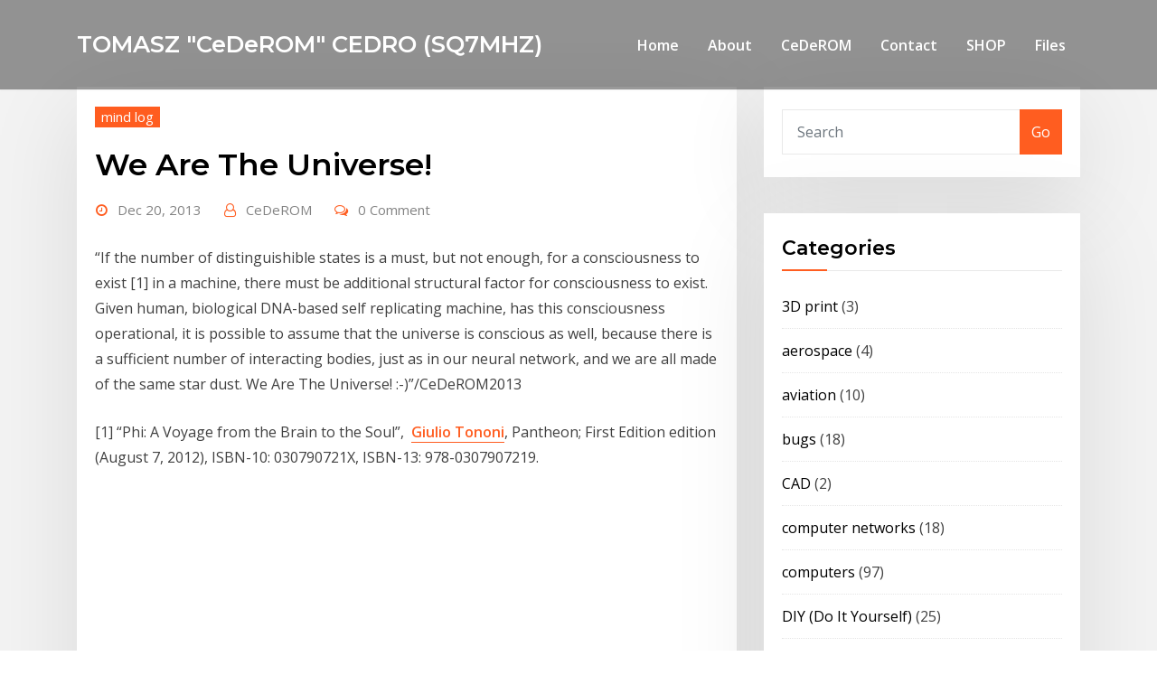

--- FILE ---
content_type: text/html; charset=UTF-8
request_url: https://www.tomek.cedro.info/tag/neuroscience/
body_size: 13895
content:
<!DOCTYPE html>
<html lang="en-US">
<head>	
	<meta charset="UTF-8">
    <meta name="viewport" content="width=device-width, initial-scale=1">
    <meta http-equiv="x-ua-compatible" content="ie=edge">
	
	
	<title>neuroscience &#8211; TOMASZ &quot;CeDeROM&quot; CEDRO (SQ7MHZ)</title>
<meta name='robots' content='max-image-preview:large' />
<link rel='dns-prefetch' href='//stats.wp.com' />
<link rel='dns-prefetch' href='//fonts.googleapis.com' />
<link rel="alternate" type="application/rss+xml" title="TOMASZ &quot;CeDeROM&quot; CEDRO (SQ7MHZ) &raquo; Feed" href="https://www.tomek.cedro.info/feed/" />
<link rel="alternate" type="application/rss+xml" title="TOMASZ &quot;CeDeROM&quot; CEDRO (SQ7MHZ) &raquo; Comments Feed" href="https://www.tomek.cedro.info/comments/feed/" />
<link rel="alternate" type="application/rss+xml" title="TOMASZ &quot;CeDeROM&quot; CEDRO (SQ7MHZ) &raquo; neuroscience Tag Feed" href="https://www.tomek.cedro.info/tag/neuroscience/feed/" />
<style id='wp-img-auto-sizes-contain-inline-css' type='text/css'>
img:is([sizes=auto i],[sizes^="auto," i]){contain-intrinsic-size:3000px 1500px}
/*# sourceURL=wp-img-auto-sizes-contain-inline-css */
</style>
<style id='wp-emoji-styles-inline-css' type='text/css'>

	img.wp-smiley, img.emoji {
		display: inline !important;
		border: none !important;
		box-shadow: none !important;
		height: 1em !important;
		width: 1em !important;
		margin: 0 0.07em !important;
		vertical-align: -0.1em !important;
		background: none !important;
		padding: 0 !important;
	}
/*# sourceURL=wp-emoji-styles-inline-css */
</style>
<style id='wp-block-library-inline-css' type='text/css'>
:root{--wp-block-synced-color:#7a00df;--wp-block-synced-color--rgb:122,0,223;--wp-bound-block-color:var(--wp-block-synced-color);--wp-editor-canvas-background:#ddd;--wp-admin-theme-color:#007cba;--wp-admin-theme-color--rgb:0,124,186;--wp-admin-theme-color-darker-10:#006ba1;--wp-admin-theme-color-darker-10--rgb:0,107,160.5;--wp-admin-theme-color-darker-20:#005a87;--wp-admin-theme-color-darker-20--rgb:0,90,135;--wp-admin-border-width-focus:2px}@media (min-resolution:192dpi){:root{--wp-admin-border-width-focus:1.5px}}.wp-element-button{cursor:pointer}:root .has-very-light-gray-background-color{background-color:#eee}:root .has-very-dark-gray-background-color{background-color:#313131}:root .has-very-light-gray-color{color:#eee}:root .has-very-dark-gray-color{color:#313131}:root .has-vivid-green-cyan-to-vivid-cyan-blue-gradient-background{background:linear-gradient(135deg,#00d084,#0693e3)}:root .has-purple-crush-gradient-background{background:linear-gradient(135deg,#34e2e4,#4721fb 50%,#ab1dfe)}:root .has-hazy-dawn-gradient-background{background:linear-gradient(135deg,#faaca8,#dad0ec)}:root .has-subdued-olive-gradient-background{background:linear-gradient(135deg,#fafae1,#67a671)}:root .has-atomic-cream-gradient-background{background:linear-gradient(135deg,#fdd79a,#004a59)}:root .has-nightshade-gradient-background{background:linear-gradient(135deg,#330968,#31cdcf)}:root .has-midnight-gradient-background{background:linear-gradient(135deg,#020381,#2874fc)}:root{--wp--preset--font-size--normal:16px;--wp--preset--font-size--huge:42px}.has-regular-font-size{font-size:1em}.has-larger-font-size{font-size:2.625em}.has-normal-font-size{font-size:var(--wp--preset--font-size--normal)}.has-huge-font-size{font-size:var(--wp--preset--font-size--huge)}.has-text-align-center{text-align:center}.has-text-align-left{text-align:left}.has-text-align-right{text-align:right}.has-fit-text{white-space:nowrap!important}#end-resizable-editor-section{display:none}.aligncenter{clear:both}.items-justified-left{justify-content:flex-start}.items-justified-center{justify-content:center}.items-justified-right{justify-content:flex-end}.items-justified-space-between{justify-content:space-between}.screen-reader-text{border:0;clip-path:inset(50%);height:1px;margin:-1px;overflow:hidden;padding:0;position:absolute;width:1px;word-wrap:normal!important}.screen-reader-text:focus{background-color:#ddd;clip-path:none;color:#444;display:block;font-size:1em;height:auto;left:5px;line-height:normal;padding:15px 23px 14px;text-decoration:none;top:5px;width:auto;z-index:100000}html :where(.has-border-color){border-style:solid}html :where([style*=border-top-color]){border-top-style:solid}html :where([style*=border-right-color]){border-right-style:solid}html :where([style*=border-bottom-color]){border-bottom-style:solid}html :where([style*=border-left-color]){border-left-style:solid}html :where([style*=border-width]){border-style:solid}html :where([style*=border-top-width]){border-top-style:solid}html :where([style*=border-right-width]){border-right-style:solid}html :where([style*=border-bottom-width]){border-bottom-style:solid}html :where([style*=border-left-width]){border-left-style:solid}html :where(img[class*=wp-image-]){height:auto;max-width:100%}:where(figure){margin:0 0 1em}html :where(.is-position-sticky){--wp-admin--admin-bar--position-offset:var(--wp-admin--admin-bar--height,0px)}@media screen and (max-width:600px){html :where(.is-position-sticky){--wp-admin--admin-bar--position-offset:0px}}

/*# sourceURL=wp-block-library-inline-css */
</style><style id='global-styles-inline-css' type='text/css'>
:root{--wp--preset--aspect-ratio--square: 1;--wp--preset--aspect-ratio--4-3: 4/3;--wp--preset--aspect-ratio--3-4: 3/4;--wp--preset--aspect-ratio--3-2: 3/2;--wp--preset--aspect-ratio--2-3: 2/3;--wp--preset--aspect-ratio--16-9: 16/9;--wp--preset--aspect-ratio--9-16: 9/16;--wp--preset--color--black: #000000;--wp--preset--color--cyan-bluish-gray: #abb8c3;--wp--preset--color--white: #ffffff;--wp--preset--color--pale-pink: #f78da7;--wp--preset--color--vivid-red: #cf2e2e;--wp--preset--color--luminous-vivid-orange: #ff6900;--wp--preset--color--luminous-vivid-amber: #fcb900;--wp--preset--color--light-green-cyan: #7bdcb5;--wp--preset--color--vivid-green-cyan: #00d084;--wp--preset--color--pale-cyan-blue: #8ed1fc;--wp--preset--color--vivid-cyan-blue: #0693e3;--wp--preset--color--vivid-purple: #9b51e0;--wp--preset--gradient--vivid-cyan-blue-to-vivid-purple: linear-gradient(135deg,rgb(6,147,227) 0%,rgb(155,81,224) 100%);--wp--preset--gradient--light-green-cyan-to-vivid-green-cyan: linear-gradient(135deg,rgb(122,220,180) 0%,rgb(0,208,130) 100%);--wp--preset--gradient--luminous-vivid-amber-to-luminous-vivid-orange: linear-gradient(135deg,rgb(252,185,0) 0%,rgb(255,105,0) 100%);--wp--preset--gradient--luminous-vivid-orange-to-vivid-red: linear-gradient(135deg,rgb(255,105,0) 0%,rgb(207,46,46) 100%);--wp--preset--gradient--very-light-gray-to-cyan-bluish-gray: linear-gradient(135deg,rgb(238,238,238) 0%,rgb(169,184,195) 100%);--wp--preset--gradient--cool-to-warm-spectrum: linear-gradient(135deg,rgb(74,234,220) 0%,rgb(151,120,209) 20%,rgb(207,42,186) 40%,rgb(238,44,130) 60%,rgb(251,105,98) 80%,rgb(254,248,76) 100%);--wp--preset--gradient--blush-light-purple: linear-gradient(135deg,rgb(255,206,236) 0%,rgb(152,150,240) 100%);--wp--preset--gradient--blush-bordeaux: linear-gradient(135deg,rgb(254,205,165) 0%,rgb(254,45,45) 50%,rgb(107,0,62) 100%);--wp--preset--gradient--luminous-dusk: linear-gradient(135deg,rgb(255,203,112) 0%,rgb(199,81,192) 50%,rgb(65,88,208) 100%);--wp--preset--gradient--pale-ocean: linear-gradient(135deg,rgb(255,245,203) 0%,rgb(182,227,212) 50%,rgb(51,167,181) 100%);--wp--preset--gradient--electric-grass: linear-gradient(135deg,rgb(202,248,128) 0%,rgb(113,206,126) 100%);--wp--preset--gradient--midnight: linear-gradient(135deg,rgb(2,3,129) 0%,rgb(40,116,252) 100%);--wp--preset--font-size--small: 13px;--wp--preset--font-size--medium: 20px;--wp--preset--font-size--large: 36px;--wp--preset--font-size--x-large: 42px;--wp--preset--spacing--20: 0.44rem;--wp--preset--spacing--30: 0.67rem;--wp--preset--spacing--40: 1rem;--wp--preset--spacing--50: 1.5rem;--wp--preset--spacing--60: 2.25rem;--wp--preset--spacing--70: 3.38rem;--wp--preset--spacing--80: 5.06rem;--wp--preset--shadow--natural: 6px 6px 9px rgba(0, 0, 0, 0.2);--wp--preset--shadow--deep: 12px 12px 50px rgba(0, 0, 0, 0.4);--wp--preset--shadow--sharp: 6px 6px 0px rgba(0, 0, 0, 0.2);--wp--preset--shadow--outlined: 6px 6px 0px -3px rgb(255, 255, 255), 6px 6px rgb(0, 0, 0);--wp--preset--shadow--crisp: 6px 6px 0px rgb(0, 0, 0);}:where(.is-layout-flex){gap: 0.5em;}:where(.is-layout-grid){gap: 0.5em;}body .is-layout-flex{display: flex;}.is-layout-flex{flex-wrap: wrap;align-items: center;}.is-layout-flex > :is(*, div){margin: 0;}body .is-layout-grid{display: grid;}.is-layout-grid > :is(*, div){margin: 0;}:where(.wp-block-columns.is-layout-flex){gap: 2em;}:where(.wp-block-columns.is-layout-grid){gap: 2em;}:where(.wp-block-post-template.is-layout-flex){gap: 1.25em;}:where(.wp-block-post-template.is-layout-grid){gap: 1.25em;}.has-black-color{color: var(--wp--preset--color--black) !important;}.has-cyan-bluish-gray-color{color: var(--wp--preset--color--cyan-bluish-gray) !important;}.has-white-color{color: var(--wp--preset--color--white) !important;}.has-pale-pink-color{color: var(--wp--preset--color--pale-pink) !important;}.has-vivid-red-color{color: var(--wp--preset--color--vivid-red) !important;}.has-luminous-vivid-orange-color{color: var(--wp--preset--color--luminous-vivid-orange) !important;}.has-luminous-vivid-amber-color{color: var(--wp--preset--color--luminous-vivid-amber) !important;}.has-light-green-cyan-color{color: var(--wp--preset--color--light-green-cyan) !important;}.has-vivid-green-cyan-color{color: var(--wp--preset--color--vivid-green-cyan) !important;}.has-pale-cyan-blue-color{color: var(--wp--preset--color--pale-cyan-blue) !important;}.has-vivid-cyan-blue-color{color: var(--wp--preset--color--vivid-cyan-blue) !important;}.has-vivid-purple-color{color: var(--wp--preset--color--vivid-purple) !important;}.has-black-background-color{background-color: var(--wp--preset--color--black) !important;}.has-cyan-bluish-gray-background-color{background-color: var(--wp--preset--color--cyan-bluish-gray) !important;}.has-white-background-color{background-color: var(--wp--preset--color--white) !important;}.has-pale-pink-background-color{background-color: var(--wp--preset--color--pale-pink) !important;}.has-vivid-red-background-color{background-color: var(--wp--preset--color--vivid-red) !important;}.has-luminous-vivid-orange-background-color{background-color: var(--wp--preset--color--luminous-vivid-orange) !important;}.has-luminous-vivid-amber-background-color{background-color: var(--wp--preset--color--luminous-vivid-amber) !important;}.has-light-green-cyan-background-color{background-color: var(--wp--preset--color--light-green-cyan) !important;}.has-vivid-green-cyan-background-color{background-color: var(--wp--preset--color--vivid-green-cyan) !important;}.has-pale-cyan-blue-background-color{background-color: var(--wp--preset--color--pale-cyan-blue) !important;}.has-vivid-cyan-blue-background-color{background-color: var(--wp--preset--color--vivid-cyan-blue) !important;}.has-vivid-purple-background-color{background-color: var(--wp--preset--color--vivid-purple) !important;}.has-black-border-color{border-color: var(--wp--preset--color--black) !important;}.has-cyan-bluish-gray-border-color{border-color: var(--wp--preset--color--cyan-bluish-gray) !important;}.has-white-border-color{border-color: var(--wp--preset--color--white) !important;}.has-pale-pink-border-color{border-color: var(--wp--preset--color--pale-pink) !important;}.has-vivid-red-border-color{border-color: var(--wp--preset--color--vivid-red) !important;}.has-luminous-vivid-orange-border-color{border-color: var(--wp--preset--color--luminous-vivid-orange) !important;}.has-luminous-vivid-amber-border-color{border-color: var(--wp--preset--color--luminous-vivid-amber) !important;}.has-light-green-cyan-border-color{border-color: var(--wp--preset--color--light-green-cyan) !important;}.has-vivid-green-cyan-border-color{border-color: var(--wp--preset--color--vivid-green-cyan) !important;}.has-pale-cyan-blue-border-color{border-color: var(--wp--preset--color--pale-cyan-blue) !important;}.has-vivid-cyan-blue-border-color{border-color: var(--wp--preset--color--vivid-cyan-blue) !important;}.has-vivid-purple-border-color{border-color: var(--wp--preset--color--vivid-purple) !important;}.has-vivid-cyan-blue-to-vivid-purple-gradient-background{background: var(--wp--preset--gradient--vivid-cyan-blue-to-vivid-purple) !important;}.has-light-green-cyan-to-vivid-green-cyan-gradient-background{background: var(--wp--preset--gradient--light-green-cyan-to-vivid-green-cyan) !important;}.has-luminous-vivid-amber-to-luminous-vivid-orange-gradient-background{background: var(--wp--preset--gradient--luminous-vivid-amber-to-luminous-vivid-orange) !important;}.has-luminous-vivid-orange-to-vivid-red-gradient-background{background: var(--wp--preset--gradient--luminous-vivid-orange-to-vivid-red) !important;}.has-very-light-gray-to-cyan-bluish-gray-gradient-background{background: var(--wp--preset--gradient--very-light-gray-to-cyan-bluish-gray) !important;}.has-cool-to-warm-spectrum-gradient-background{background: var(--wp--preset--gradient--cool-to-warm-spectrum) !important;}.has-blush-light-purple-gradient-background{background: var(--wp--preset--gradient--blush-light-purple) !important;}.has-blush-bordeaux-gradient-background{background: var(--wp--preset--gradient--blush-bordeaux) !important;}.has-luminous-dusk-gradient-background{background: var(--wp--preset--gradient--luminous-dusk) !important;}.has-pale-ocean-gradient-background{background: var(--wp--preset--gradient--pale-ocean) !important;}.has-electric-grass-gradient-background{background: var(--wp--preset--gradient--electric-grass) !important;}.has-midnight-gradient-background{background: var(--wp--preset--gradient--midnight) !important;}.has-small-font-size{font-size: var(--wp--preset--font-size--small) !important;}.has-medium-font-size{font-size: var(--wp--preset--font-size--medium) !important;}.has-large-font-size{font-size: var(--wp--preset--font-size--large) !important;}.has-x-large-font-size{font-size: var(--wp--preset--font-size--x-large) !important;}
/*# sourceURL=global-styles-inline-css */
</style>

<style id='classic-theme-styles-inline-css' type='text/css'>
/*! This file is auto-generated */
.wp-block-button__link{color:#fff;background-color:#32373c;border-radius:9999px;box-shadow:none;text-decoration:none;padding:calc(.667em + 2px) calc(1.333em + 2px);font-size:1.125em}.wp-block-file__button{background:#32373c;color:#fff;text-decoration:none}
/*# sourceURL=/wp-includes/css/classic-themes.min.css */
</style>
<link rel='stylesheet' id='cntctfrm_form_style-css' href='https://www.tomek.cedro.info/wp-content/plugins/contact-form-plugin/css/form_style.css?ver=4.3.6' type='text/css' media='all' />
<link rel='stylesheet' id='bootstrap-css' href='https://www.tomek.cedro.info/wp-content/themes/consultstreet/assets/css/bootstrap.css?ver=528e6e35ebcdd8c75fb1f46f63334d09' type='text/css' media='all' />
<link rel='stylesheet' id='font-awesome-css' href='https://www.tomek.cedro.info/wp-content/themes/consultstreet/assets/css/font-awesome/css/font-awesome.css?ver=4.7.0' type='text/css' media='all' />
<link rel='stylesheet' id='consultstreet-style-css' href='https://www.tomek.cedro.info/wp-content/themes/consultstreet/style.css?ver=528e6e35ebcdd8c75fb1f46f63334d09' type='text/css' media='all' />
<style id='consultstreet-style-inline-css' type='text/css'>
.theme-page-header-area {
				background: #17212c url(https://www.tomek.cedro.info/wp-content/uploads/2021/01/toplogo.jpg);
				background-attachment: scroll;
				background-position: top center;
				background-repeat: no-repeat;
				background-size: cover;
			}
.navbar img.custom-logo, .theme-header-magazine img.custom-logo{
			max-width: 64px;
			height: auto;
			}
.theme-slider-content .title-large {
				color: #fff;
			}
            .theme-slider-content .description {
				color: #fff;
			}

/*# sourceURL=consultstreet-style-inline-css */
</style>
<link rel='stylesheet' id='consultstreet-theme-default-css' href='https://www.tomek.cedro.info/wp-content/themes/consultstreet/assets/css/theme-default.css?ver=528e6e35ebcdd8c75fb1f46f63334d09' type='text/css' media='all' />
<link rel='stylesheet' id='animate-css-css' href='https://www.tomek.cedro.info/wp-content/themes/consultstreet/assets/css/animate.css?ver=528e6e35ebcdd8c75fb1f46f63334d09' type='text/css' media='all' />
<link rel='stylesheet' id='owl.carousel-css-css' href='https://www.tomek.cedro.info/wp-content/themes/consultstreet/assets/css/owl.carousel.css?ver=528e6e35ebcdd8c75fb1f46f63334d09' type='text/css' media='all' />
<link rel='stylesheet' id='bootstrap-smartmenus-css-css' href='https://www.tomek.cedro.info/wp-content/themes/consultstreet/assets/css/bootstrap-smartmenus.css?ver=528e6e35ebcdd8c75fb1f46f63334d09' type='text/css' media='all' />
<link rel='stylesheet' id='consultstreet-default-fonts-css' href='//fonts.googleapis.com/css?family=Open+Sans%3A400%2C300%2C300italic%2C400italic%2C600%2C600italic%2C700%2C700italic%7CMontserrat%3A300%2C300italic%2C400%2C400italic%2C500%2C500italic%2C600%2C600italic%2C700%2Citalic%2C800%2C800italic%2C900%2C900italic&#038;subset=latin%2Clatin-ext' type='text/css' media='all' />
<link rel='stylesheet' id='sharedaddy-css' href='https://www.tomek.cedro.info/wp-content/plugins/jetpack/modules/sharedaddy/sharing.css?ver=15.4' type='text/css' media='all' />
<link rel='stylesheet' id='social-logos-css' href='https://www.tomek.cedro.info/wp-content/plugins/jetpack/_inc/social-logos/social-logos.min.css?ver=15.4' type='text/css' media='all' />
<script type="text/javascript" src="https://www.tomek.cedro.info/wp-includes/js/jquery/jquery.min.js?ver=3.7.1" id="jquery-core-js"></script>
<script type="text/javascript" src="https://www.tomek.cedro.info/wp-includes/js/jquery/jquery-migrate.min.js?ver=3.4.1" id="jquery-migrate-js"></script>
<script type="text/javascript" src="https://www.tomek.cedro.info/wp-content/themes/consultstreet/assets/js/bootstrap.js?ver=528e6e35ebcdd8c75fb1f46f63334d09" id="bootstrap-js-js"></script>
<script type="text/javascript" src="https://www.tomek.cedro.info/wp-content/themes/consultstreet/assets/js/smartmenus/jquery.smartmenus.js?ver=528e6e35ebcdd8c75fb1f46f63334d09" id="consultstreet-smartmenus-js-js"></script>
<script type="text/javascript" src="https://www.tomek.cedro.info/wp-content/themes/consultstreet/assets/js/custom.js?ver=528e6e35ebcdd8c75fb1f46f63334d09" id="consultstreet-custom-js-js"></script>
<script type="text/javascript" src="https://www.tomek.cedro.info/wp-content/themes/consultstreet/assets/js/smartmenus/bootstrap-smartmenus.js?ver=528e6e35ebcdd8c75fb1f46f63334d09" id="bootstrap-smartmenus-js-js"></script>
<script type="text/javascript" src="https://www.tomek.cedro.info/wp-content/themes/consultstreet/assets/js/owl.carousel.js?ver=528e6e35ebcdd8c75fb1f46f63334d09" id="owl-carousel-js-js"></script>
<script type="text/javascript" src="https://www.tomek.cedro.info/wp-content/themes/consultstreet/assets/js/animation/animate.js?ver=528e6e35ebcdd8c75fb1f46f63334d09" id="animate-js-js"></script>
<script type="text/javascript" src="https://www.tomek.cedro.info/wp-content/themes/consultstreet/assets/js/wow.js?ver=528e6e35ebcdd8c75fb1f46f63334d09" id="wow-js-js"></script>
<link rel="https://api.w.org/" href="https://www.tomek.cedro.info/wp-json/" /><link rel="alternate" title="JSON" type="application/json" href="https://www.tomek.cedro.info/wp-json/wp/v2/tags/233" /><link rel="EditURI" type="application/rsd+xml" title="RSD" href="https://www.tomek.cedro.info/xmlrpc.php?rsd" />

	<style>img#wpstats{display:none}</style>
				<style type="text/css">
						.site-title a,
			.site-description {
				color: #ffffff;
			}
			.navbar-header-wrap.not-sticky .site-branding-text .site-title a, 
			.navbar-header-wrap.not-sticky .site-branding-text .site-description{color: #ffffff;}

					</style>
		
<!-- Jetpack Open Graph Tags -->
<meta property="og:type" content="website" />
<meta property="og:title" content="neuroscience &#8211; TOMASZ &quot;CeDeROM&quot; CEDRO (SQ7MHZ)" />
<meta property="og:url" content="https://www.tomek.cedro.info/tag/neuroscience/" />
<meta property="og:site_name" content="TOMASZ &quot;CeDeROM&quot; CEDRO (SQ7MHZ)" />
<meta property="og:image" content="https://s0.wp.com/i/blank.jpg" />
<meta property="og:image:width" content="200" />
<meta property="og:image:height" content="200" />
<meta property="og:image:alt" content="" />
<meta property="og:locale" content="en_US" />
<meta name="twitter:site" content="@#CeDeROM" />

<!-- End Jetpack Open Graph Tags -->
		<style type="text/css" id="wp-custom-css">
			pre,code {
  font-family: monospace;
	font-size: 11pt;
	color: black;
  background-color: #f0f0f0;
  margin: 2pt 2pt 2pt 2pt;
  padding: 2pt 4pt;
  border-radius: 4pt;
  box-shadow: 1pt 1pt 2pt rgba(0,0,0,.45);
  line-height: 1.5;
}

pre {
	margin: -12pt 12pt 8pt 12pt;
}
		</style>
		</head>
<body class="archive tag tag-neuroscience tag-233 wp-theme-consultstreet theme-wide" >
<a class="screen-reader-text skip-link" href="#content">Skip to content</a>
<div id="wrapper">
	<!-- Navbar -->
	<nav class="navbar navbar-expand-lg not-sticky navbar-light navbar-header-wrap header-sticky">
		<div class="container">
			<div class="row align-self-center">
			
				<div class="align-self-center">	
										
		
    		<div class="site-branding-text">
	    <h1 class="site-title"><a href="https://www.tomek.cedro.info/" rel="home">TOMASZ &quot;CeDeROM&quot; CEDRO (SQ7MHZ)</a></h1>
			</div>
						<button class="navbar-toggler" type="button" data-toggle="collapse" data-target="#navbarNavDropdown" aria-controls="navbarSupportedContent" aria-expanded="false" aria-label="Toggle navigation">
						<span class="navbar-toggler-icon"></span>
					</button>
				</div>
			
						
				<div id="navbarNavDropdown" class="collapse navbar-collapse"><ul id="menu-main-menu" class="nav navbar-nav m-right-auto"><li id="menu-item-1661" class="menu-item menu-item-type-custom menu-item-object-custom menu-item-1661"><a class="nav-link" href="/">Home</a></li>
<li id="menu-item-1662" class="menu-item menu-item-type-post_type menu-item-object-page menu-item-1662"><a class="nav-link" href="https://www.tomek.cedro.info/about/">About</a></li>
<li id="menu-item-1663" class="menu-item menu-item-type-post_type menu-item-object-page menu-item-1663"><a class="nav-link" href="https://www.tomek.cedro.info/cederom/">CeDeROM</a></li>
<li id="menu-item-1664" class="menu-item menu-item-type-post_type menu-item-object-page menu-item-1664"><a class="nav-link" href="https://www.tomek.cedro.info/contact/">Contact</a></li>
<li id="menu-item-1666" class="menu-item menu-item-type-post_type menu-item-object-page menu-item-1666"><a class="nav-link" href="https://www.tomek.cedro.info/shop/">SHOP</a></li>
<li id="menu-item-1665" class="menu-item menu-item-type-post_type menu-item-object-page menu-item-1665"><a class="nav-link" href="https://www.tomek.cedro.info/files/">Files</a></li>
</ul></div>					
				
			</div>
		</div>
	</nav>
	<!-- /End of Navbar -->
<section class="theme-block theme-blog theme-blog-large theme-bg-grey">

	<div class="container">
	
		<div class="row">
		
					
			  
                <div class="col-lg-8 col-md-8 col-sm-12">
            	
			
				<article class="post wow animate fadeInUp" class="post-940 post type-post status-publish format-standard hentry category-mindlog tag-biocybernetics tag-consciousness tag-mind tag-neuroscience" data-wow-delay=".3s">		
		
				
			   				<div class="entry-meta">
									    <span class="cat-links"><a href="https://www.tomek.cedro.info/topics/mindlog/" rel="category tag">mind log</a></span>				</div>	
					
			   				<header class="entry-header">
					<h2 class="entry-title"><a href="https://www.tomek.cedro.info/we-are-the-universe/">We Are The Universe!</a></h2>				</header>
					
			   				<div class="entry-meta pb-2">
					<span class="posted-on">
						<a href="https://www.tomek.cedro.info/2013/12/"><time>
						Dec 20, 2013</time></a>
					</span>
					<span class="author">
						<a href="https://www.tomek.cedro.info/author/tomek/">CeDeROM</a>	
					</span>					
					<span class="comment-links">						
						<a href="https://www.tomek.cedro.info/we-are-the-universe/">0 Comment</a> 
					</span>					
				</div>			
					
			   										
			<div class="entry-content">
				<p>&#8220;If the number of distinguishible states is a must, but not enough, for a consciousness to exist [1] in a machine, there must be additional structural factor for consciousness to exist. Given human, biological DNA-based self replicating machine, has this consciousness operational, it is possible to assume that the universe is conscious as well, because there is a sufficient number of interacting bodies, just as in our neural network, and we are all made of the same star dust. We Are The Universe! :-)&#8221;/CeDeROM2013</p>
<p>[1] &#8220;Phi: A Voyage from the Brain to the Soul&#8221;,  <a href="http://www.amazon.com/Giulio-Tononi/e/B0065A5QV2/ref=ntt_athr_dp_pel_1" data-asin="B0065A5QV2">Giulio Tononi</a>, Pantheon; First Edition edition (August 7, 2012), ISBN-10: 030790721X, ISBN-13: 978-0307907219.</p>
<p><center><iframe src="//www.youtube.com/embed/l_Om5TNJVmE" height="300" width="500" allowfullscreen="" frameborder="0"></iframe></center></p>
<div class="sharedaddy sd-sharing-enabled"><div class="robots-nocontent sd-block sd-social sd-social-icon sd-sharing"><h3 class="sd-title">Share this:</h3><div class="sd-content"><ul><li class="share-print"><a rel="nofollow noopener noreferrer"
				data-shared="sharing-print-940"
				class="share-print sd-button share-icon no-text"
				href="https://www.tomek.cedro.info/we-are-the-universe/?share=print"
				target="_blank"
				aria-labelledby="sharing-print-940"
				>
				<span id="sharing-print-940" hidden>Click to print (Opens in new window)</span>
				<span>Print</span>
			</a></li><li class="share-email"><a rel="nofollow noopener noreferrer"
				data-shared="sharing-email-940"
				class="share-email sd-button share-icon no-text"
				href="mailto:?subject=%5BShared%20Post%5D%20We%20Are%20The%20Universe%21&#038;body=https%3A%2F%2Fwww.tomek.cedro.info%2Fwe-are-the-universe%2F&#038;share=email"
				target="_blank"
				aria-labelledby="sharing-email-940"
				data-email-share-error-title="Do you have email set up?" data-email-share-error-text="If you&#039;re having problems sharing via email, you might not have email set up for your browser. You may need to create a new email yourself." data-email-share-nonce="c44b55b43a" data-email-share-track-url="https://www.tomek.cedro.info/we-are-the-universe/?share=email">
				<span id="sharing-email-940" hidden>Click to email a link to a friend (Opens in new window)</span>
				<span>Email</span>
			</a></li><li class="share-linkedin"><a rel="nofollow noopener noreferrer"
				data-shared="sharing-linkedin-940"
				class="share-linkedin sd-button share-icon no-text"
				href="https://www.tomek.cedro.info/we-are-the-universe/?share=linkedin"
				target="_blank"
				aria-labelledby="sharing-linkedin-940"
				>
				<span id="sharing-linkedin-940" hidden>Click to share on LinkedIn (Opens in new window)</span>
				<span>LinkedIn</span>
			</a></li><li class="share-pocket"><a rel="nofollow noopener noreferrer"
				data-shared="sharing-pocket-940"
				class="share-pocket sd-button share-icon no-text"
				href="https://www.tomek.cedro.info/we-are-the-universe/?share=pocket"
				target="_blank"
				aria-labelledby="sharing-pocket-940"
				>
				<span id="sharing-pocket-940" hidden>Click to share on Pocket (Opens in new window)</span>
				<span>Pocket</span>
			</a></li><li class="share-reddit"><a rel="nofollow noopener noreferrer"
				data-shared="sharing-reddit-940"
				class="share-reddit sd-button share-icon no-text"
				href="https://www.tomek.cedro.info/we-are-the-universe/?share=reddit"
				target="_blank"
				aria-labelledby="sharing-reddit-940"
				>
				<span id="sharing-reddit-940" hidden>Click to share on Reddit (Opens in new window)</span>
				<span>Reddit</span>
			</a></li><li class="share-twitter"><a rel="nofollow noopener noreferrer"
				data-shared="sharing-twitter-940"
				class="share-twitter sd-button share-icon no-text"
				href="https://www.tomek.cedro.info/we-are-the-universe/?share=twitter"
				target="_blank"
				aria-labelledby="sharing-twitter-940"
				>
				<span id="sharing-twitter-940" hidden>Click to share on X (Opens in new window)</span>
				<span>X</span>
			</a></li><li class="share-telegram"><a rel="nofollow noopener noreferrer"
				data-shared="sharing-telegram-940"
				class="share-telegram sd-button share-icon no-text"
				href="https://www.tomek.cedro.info/we-are-the-universe/?share=telegram"
				target="_blank"
				aria-labelledby="sharing-telegram-940"
				>
				<span id="sharing-telegram-940" hidden>Click to share on Telegram (Opens in new window)</span>
				<span>Telegram</span>
			</a></li><li class="share-facebook"><a rel="nofollow noopener noreferrer"
				data-shared="sharing-facebook-940"
				class="share-facebook sd-button share-icon no-text"
				href="https://www.tomek.cedro.info/we-are-the-universe/?share=facebook"
				target="_blank"
				aria-labelledby="sharing-facebook-940"
				>
				<span id="sharing-facebook-940" hidden>Click to share on Facebook (Opens in new window)</span>
				<span>Facebook</span>
			</a></li><li class="share-jetpack-whatsapp"><a rel="nofollow noopener noreferrer"
				data-shared="sharing-whatsapp-940"
				class="share-jetpack-whatsapp sd-button share-icon no-text"
				href="https://www.tomek.cedro.info/we-are-the-universe/?share=jetpack-whatsapp"
				target="_blank"
				aria-labelledby="sharing-whatsapp-940"
				>
				<span id="sharing-whatsapp-940" hidden>Click to share on WhatsApp (Opens in new window)</span>
				<span>WhatsApp</span>
			</a></li><li class="share-end"></li></ul></div></div></div>						 	</div>
		   
</article><!-- #post-940 --><article class="post wow animate fadeInUp" class="post-950 post type-post status-publish format-standard hentry category-electronics category-neuroscience category-science tag-bci tag-conference tag-electronics tag-inventor tag-neural-interface tag-neuroscience tag-science" data-wow-delay=".3s">		
		
				
			   				<div class="entry-meta">
									    <span class="cat-links"><a href="https://www.tomek.cedro.info/topics/electronics/" rel="category tag">electronics</a>  <a href="https://www.tomek.cedro.info/topics/neuroscience/" rel="category tag">neuroscience</a>  <a href="https://www.tomek.cedro.info/topics/science/" rel="category tag">science</a></span>				</div>	
					
			   				<header class="entry-header">
					<h2 class="entry-title"><a href="https://www.tomek.cedro.info/cederom-bci-at-bio-tech-2013/">CeDeROM BCI at Bio-Tech 2013</a></h2>				</header>
					
			   				<div class="entry-meta pb-2">
					<span class="posted-on">
						<a href="https://www.tomek.cedro.info/2013/11/"><time>
						Nov 27, 2013</time></a>
					</span>
					<span class="author">
						<a href="https://www.tomek.cedro.info/author/tomek/">CeDeROM</a>	
					</span>					
					<span class="comment-links">						
						<a href="https://www.tomek.cedro.info/cederom-bci-at-bio-tech-2013/">0 Comment</a> 
					</span>					
				</div>			
					
			   										
			<div class="entry-content">
				<p>Today I had a pleasure to give a lecture on my &#8220;CeDeROM Brain Computer Interface&#8221; at Bio-Tech 2013 scientific conference hosted by Lublin University of Technology. Thank you for this great opportunity and so many interesting people!</p>
<div class="sharedaddy sd-sharing-enabled"><div class="robots-nocontent sd-block sd-social sd-social-icon sd-sharing"><h3 class="sd-title">Share this:</h3><div class="sd-content"><ul><li class="share-print"><a rel="nofollow noopener noreferrer"
				data-shared="sharing-print-950"
				class="share-print sd-button share-icon no-text"
				href="https://www.tomek.cedro.info/cederom-bci-at-bio-tech-2013/?share=print"
				target="_blank"
				aria-labelledby="sharing-print-950"
				>
				<span id="sharing-print-950" hidden>Click to print (Opens in new window)</span>
				<span>Print</span>
			</a></li><li class="share-email"><a rel="nofollow noopener noreferrer"
				data-shared="sharing-email-950"
				class="share-email sd-button share-icon no-text"
				href="mailto:?subject=%5BShared%20Post%5D%20CeDeROM%20BCI%20at%20Bio-Tech%202013&#038;body=https%3A%2F%2Fwww.tomek.cedro.info%2Fcederom-bci-at-bio-tech-2013%2F&#038;share=email"
				target="_blank"
				aria-labelledby="sharing-email-950"
				data-email-share-error-title="Do you have email set up?" data-email-share-error-text="If you&#039;re having problems sharing via email, you might not have email set up for your browser. You may need to create a new email yourself." data-email-share-nonce="1377965ff2" data-email-share-track-url="https://www.tomek.cedro.info/cederom-bci-at-bio-tech-2013/?share=email">
				<span id="sharing-email-950" hidden>Click to email a link to a friend (Opens in new window)</span>
				<span>Email</span>
			</a></li><li class="share-linkedin"><a rel="nofollow noopener noreferrer"
				data-shared="sharing-linkedin-950"
				class="share-linkedin sd-button share-icon no-text"
				href="https://www.tomek.cedro.info/cederom-bci-at-bio-tech-2013/?share=linkedin"
				target="_blank"
				aria-labelledby="sharing-linkedin-950"
				>
				<span id="sharing-linkedin-950" hidden>Click to share on LinkedIn (Opens in new window)</span>
				<span>LinkedIn</span>
			</a></li><li class="share-pocket"><a rel="nofollow noopener noreferrer"
				data-shared="sharing-pocket-950"
				class="share-pocket sd-button share-icon no-text"
				href="https://www.tomek.cedro.info/cederom-bci-at-bio-tech-2013/?share=pocket"
				target="_blank"
				aria-labelledby="sharing-pocket-950"
				>
				<span id="sharing-pocket-950" hidden>Click to share on Pocket (Opens in new window)</span>
				<span>Pocket</span>
			</a></li><li class="share-reddit"><a rel="nofollow noopener noreferrer"
				data-shared="sharing-reddit-950"
				class="share-reddit sd-button share-icon no-text"
				href="https://www.tomek.cedro.info/cederom-bci-at-bio-tech-2013/?share=reddit"
				target="_blank"
				aria-labelledby="sharing-reddit-950"
				>
				<span id="sharing-reddit-950" hidden>Click to share on Reddit (Opens in new window)</span>
				<span>Reddit</span>
			</a></li><li class="share-twitter"><a rel="nofollow noopener noreferrer"
				data-shared="sharing-twitter-950"
				class="share-twitter sd-button share-icon no-text"
				href="https://www.tomek.cedro.info/cederom-bci-at-bio-tech-2013/?share=twitter"
				target="_blank"
				aria-labelledby="sharing-twitter-950"
				>
				<span id="sharing-twitter-950" hidden>Click to share on X (Opens in new window)</span>
				<span>X</span>
			</a></li><li class="share-telegram"><a rel="nofollow noopener noreferrer"
				data-shared="sharing-telegram-950"
				class="share-telegram sd-button share-icon no-text"
				href="https://www.tomek.cedro.info/cederom-bci-at-bio-tech-2013/?share=telegram"
				target="_blank"
				aria-labelledby="sharing-telegram-950"
				>
				<span id="sharing-telegram-950" hidden>Click to share on Telegram (Opens in new window)</span>
				<span>Telegram</span>
			</a></li><li class="share-facebook"><a rel="nofollow noopener noreferrer"
				data-shared="sharing-facebook-950"
				class="share-facebook sd-button share-icon no-text"
				href="https://www.tomek.cedro.info/cederom-bci-at-bio-tech-2013/?share=facebook"
				target="_blank"
				aria-labelledby="sharing-facebook-950"
				>
				<span id="sharing-facebook-950" hidden>Click to share on Facebook (Opens in new window)</span>
				<span>Facebook</span>
			</a></li><li class="share-jetpack-whatsapp"><a rel="nofollow noopener noreferrer"
				data-shared="sharing-whatsapp-950"
				class="share-jetpack-whatsapp sd-button share-icon no-text"
				href="https://www.tomek.cedro.info/cederom-bci-at-bio-tech-2013/?share=jetpack-whatsapp"
				target="_blank"
				aria-labelledby="sharing-whatsapp-950"
				>
				<span id="sharing-whatsapp-950" hidden>Click to share on WhatsApp (Opens in new window)</span>
				<span>WhatsApp</span>
			</a></li><li class="share-end"></li></ul></div></div></div>						 	</div>
		   
</article><!-- #post-950 --><article class="post wow animate fadeInUp" class="post-954 post type-post status-publish format-standard hentry category-aerospace category-aviation category-electronics category-neuroscience category-science tag-aerospace tag-bci tag-conference tag-electronics tag-neuroscience tag-robotics tag-science" data-wow-delay=".3s">		
		
				
			   				<div class="entry-meta">
									    <span class="cat-links"><a href="https://www.tomek.cedro.info/topics/aerospace/" rel="category tag">aerospace</a>  <a href="https://www.tomek.cedro.info/topics/aviation/" rel="category tag">aviation</a>  <a href="https://www.tomek.cedro.info/topics/electronics/" rel="category tag">electronics</a>  <a href="https://www.tomek.cedro.info/topics/neuroscience/" rel="category tag">neuroscience</a>  <a href="https://www.tomek.cedro.info/topics/science/" rel="category tag">science</a></span>				</div>	
					
			   				<header class="entry-header">
					<h2 class="entry-title"><a href="https://www.tomek.cedro.info/ii-conference-on-aerospace-robotics-caro2/">II Conference on Aerospace Robotics (CARO’2)</a></h2>				</header>
					
			   				<div class="entry-meta pb-2">
					<span class="posted-on">
						<a href="https://www.tomek.cedro.info/2013/07/"><time>
						Jul 1, 2013</time></a>
					</span>
					<span class="author">
						<a href="https://www.tomek.cedro.info/author/tomek/">CeDeROM</a>	
					</span>					
					<span class="comment-links">						
						<a href="https://www.tomek.cedro.info/ii-conference-on-aerospace-robotics-caro2/">0 Comment</a> 
					</span>					
				</div>			
					
			   										
			<div class="entry-content">
				<p>Today, with my friend Grzegorz Misiołek, we have presented a lecture on our early stage research “BioCybernetic Robot with Brain Computer Interface Technology for Space Applications” at <a href="http://caro2.mechatronics.cbk.waw.pl/" target="_blank" rel="noopener">II Conference on Aerospace Robotics (CARO’2)</a> hosted by <a href="http://www.cbk.waw.pl/" target="_blank" rel="noopener">Polish Space Research Center of Polish Academy of Sciences</a>. Thank you for this great opportunity!</p>
<div class="sharedaddy sd-sharing-enabled"><div class="robots-nocontent sd-block sd-social sd-social-icon sd-sharing"><h3 class="sd-title">Share this:</h3><div class="sd-content"><ul><li class="share-print"><a rel="nofollow noopener noreferrer"
				data-shared="sharing-print-954"
				class="share-print sd-button share-icon no-text"
				href="https://www.tomek.cedro.info/ii-conference-on-aerospace-robotics-caro2/?share=print"
				target="_blank"
				aria-labelledby="sharing-print-954"
				>
				<span id="sharing-print-954" hidden>Click to print (Opens in new window)</span>
				<span>Print</span>
			</a></li><li class="share-email"><a rel="nofollow noopener noreferrer"
				data-shared="sharing-email-954"
				class="share-email sd-button share-icon no-text"
				href="mailto:?subject=%5BShared%20Post%5D%20II%20Conference%20on%20Aerospace%20Robotics%20%28CARO%E2%80%992%29&#038;body=https%3A%2F%2Fwww.tomek.cedro.info%2Fii-conference-on-aerospace-robotics-caro2%2F&#038;share=email"
				target="_blank"
				aria-labelledby="sharing-email-954"
				data-email-share-error-title="Do you have email set up?" data-email-share-error-text="If you&#039;re having problems sharing via email, you might not have email set up for your browser. You may need to create a new email yourself." data-email-share-nonce="7747795bbf" data-email-share-track-url="https://www.tomek.cedro.info/ii-conference-on-aerospace-robotics-caro2/?share=email">
				<span id="sharing-email-954" hidden>Click to email a link to a friend (Opens in new window)</span>
				<span>Email</span>
			</a></li><li class="share-linkedin"><a rel="nofollow noopener noreferrer"
				data-shared="sharing-linkedin-954"
				class="share-linkedin sd-button share-icon no-text"
				href="https://www.tomek.cedro.info/ii-conference-on-aerospace-robotics-caro2/?share=linkedin"
				target="_blank"
				aria-labelledby="sharing-linkedin-954"
				>
				<span id="sharing-linkedin-954" hidden>Click to share on LinkedIn (Opens in new window)</span>
				<span>LinkedIn</span>
			</a></li><li class="share-pocket"><a rel="nofollow noopener noreferrer"
				data-shared="sharing-pocket-954"
				class="share-pocket sd-button share-icon no-text"
				href="https://www.tomek.cedro.info/ii-conference-on-aerospace-robotics-caro2/?share=pocket"
				target="_blank"
				aria-labelledby="sharing-pocket-954"
				>
				<span id="sharing-pocket-954" hidden>Click to share on Pocket (Opens in new window)</span>
				<span>Pocket</span>
			</a></li><li class="share-reddit"><a rel="nofollow noopener noreferrer"
				data-shared="sharing-reddit-954"
				class="share-reddit sd-button share-icon no-text"
				href="https://www.tomek.cedro.info/ii-conference-on-aerospace-robotics-caro2/?share=reddit"
				target="_blank"
				aria-labelledby="sharing-reddit-954"
				>
				<span id="sharing-reddit-954" hidden>Click to share on Reddit (Opens in new window)</span>
				<span>Reddit</span>
			</a></li><li class="share-twitter"><a rel="nofollow noopener noreferrer"
				data-shared="sharing-twitter-954"
				class="share-twitter sd-button share-icon no-text"
				href="https://www.tomek.cedro.info/ii-conference-on-aerospace-robotics-caro2/?share=twitter"
				target="_blank"
				aria-labelledby="sharing-twitter-954"
				>
				<span id="sharing-twitter-954" hidden>Click to share on X (Opens in new window)</span>
				<span>X</span>
			</a></li><li class="share-telegram"><a rel="nofollow noopener noreferrer"
				data-shared="sharing-telegram-954"
				class="share-telegram sd-button share-icon no-text"
				href="https://www.tomek.cedro.info/ii-conference-on-aerospace-robotics-caro2/?share=telegram"
				target="_blank"
				aria-labelledby="sharing-telegram-954"
				>
				<span id="sharing-telegram-954" hidden>Click to share on Telegram (Opens in new window)</span>
				<span>Telegram</span>
			</a></li><li class="share-facebook"><a rel="nofollow noopener noreferrer"
				data-shared="sharing-facebook-954"
				class="share-facebook sd-button share-icon no-text"
				href="https://www.tomek.cedro.info/ii-conference-on-aerospace-robotics-caro2/?share=facebook"
				target="_blank"
				aria-labelledby="sharing-facebook-954"
				>
				<span id="sharing-facebook-954" hidden>Click to share on Facebook (Opens in new window)</span>
				<span>Facebook</span>
			</a></li><li class="share-jetpack-whatsapp"><a rel="nofollow noopener noreferrer"
				data-shared="sharing-whatsapp-954"
				class="share-jetpack-whatsapp sd-button share-icon no-text"
				href="https://www.tomek.cedro.info/ii-conference-on-aerospace-robotics-caro2/?share=jetpack-whatsapp"
				target="_blank"
				aria-labelledby="sharing-whatsapp-954"
				>
				<span id="sharing-whatsapp-954" hidden>Click to share on WhatsApp (Opens in new window)</span>
				<span>WhatsApp</span>
			</a></li><li class="share-end"></li></ul></div></div></div>						 	</div>
		   
</article><!-- #post-954 --><article class="post wow animate fadeInUp" class="post-797 post type-post status-publish format-standard hentry category-computers category-electronics category-neuroscience category-science category-software tag-bci tag-electronics tag-interface tag-neural-interface tag-neuroscience" data-wow-delay=".3s">		
		
				
			   				<div class="entry-meta">
									    <span class="cat-links"><a href="https://www.tomek.cedro.info/topics/computers/" rel="category tag">computers</a>  <a href="https://www.tomek.cedro.info/topics/electronics/" rel="category tag">electronics</a>  <a href="https://www.tomek.cedro.info/topics/neuroscience/" rel="category tag">neuroscience</a>  <a href="https://www.tomek.cedro.info/topics/science/" rel="category tag">science</a>  <a href="https://www.tomek.cedro.info/topics/software/" rel="category tag">software</a></span>				</div>	
					
			   				<header class="entry-header">
					<h2 class="entry-title"><a href="https://www.tomek.cedro.info/cederom-bci-on-itib-2012/">CeDeROM BCI on ITiB 2012</a></h2>				</header>
					
			   				<div class="entry-meta pb-2">
					<span class="posted-on">
						<a href="https://www.tomek.cedro.info/2012/06/"><time>
						Jun 13, 2012</time></a>
					</span>
					<span class="author">
						<a href="https://www.tomek.cedro.info/author/tomek/">CeDeROM</a>	
					</span>					
					<span class="comment-links">						
						<a href="https://www.tomek.cedro.info/cederom-bci-on-itib-2012/">0 Comment</a> 
					</span>					
				</div>			
					
			   										
			<div class="entry-content">
				<p>&#8220;CeDeROM Brain Computer Interface&#8221; has been presented on <a href="http://www.itib.edu.pl/2012/index.html" target="_blank" rel="noopener">ITiB 2012</a> conference and the <a href="http://link.springer.com/chapter/10.1007%2F978-3-642-31196-3_22?LI=true" target="_blank" rel="noopener">paper</a> has already been published by Springer Link.</p>
<p>All my publications are listed on <a href="http://scholar.google.pl/citations?user=u-ZsvsYAAAAJ&amp;hl=pl&amp;oi=ao" target="_blank" rel="noopener">Google Scholar</a>.</p>
<div class="sharedaddy sd-sharing-enabled"><div class="robots-nocontent sd-block sd-social sd-social-icon sd-sharing"><h3 class="sd-title">Share this:</h3><div class="sd-content"><ul><li class="share-print"><a rel="nofollow noopener noreferrer"
				data-shared="sharing-print-797"
				class="share-print sd-button share-icon no-text"
				href="https://www.tomek.cedro.info/cederom-bci-on-itib-2012/?share=print"
				target="_blank"
				aria-labelledby="sharing-print-797"
				>
				<span id="sharing-print-797" hidden>Click to print (Opens in new window)</span>
				<span>Print</span>
			</a></li><li class="share-email"><a rel="nofollow noopener noreferrer"
				data-shared="sharing-email-797"
				class="share-email sd-button share-icon no-text"
				href="mailto:?subject=%5BShared%20Post%5D%20CeDeROM%20BCI%20on%20ITiB%202012&#038;body=https%3A%2F%2Fwww.tomek.cedro.info%2Fcederom-bci-on-itib-2012%2F&#038;share=email"
				target="_blank"
				aria-labelledby="sharing-email-797"
				data-email-share-error-title="Do you have email set up?" data-email-share-error-text="If you&#039;re having problems sharing via email, you might not have email set up for your browser. You may need to create a new email yourself." data-email-share-nonce="79462abc7a" data-email-share-track-url="https://www.tomek.cedro.info/cederom-bci-on-itib-2012/?share=email">
				<span id="sharing-email-797" hidden>Click to email a link to a friend (Opens in new window)</span>
				<span>Email</span>
			</a></li><li class="share-linkedin"><a rel="nofollow noopener noreferrer"
				data-shared="sharing-linkedin-797"
				class="share-linkedin sd-button share-icon no-text"
				href="https://www.tomek.cedro.info/cederom-bci-on-itib-2012/?share=linkedin"
				target="_blank"
				aria-labelledby="sharing-linkedin-797"
				>
				<span id="sharing-linkedin-797" hidden>Click to share on LinkedIn (Opens in new window)</span>
				<span>LinkedIn</span>
			</a></li><li class="share-pocket"><a rel="nofollow noopener noreferrer"
				data-shared="sharing-pocket-797"
				class="share-pocket sd-button share-icon no-text"
				href="https://www.tomek.cedro.info/cederom-bci-on-itib-2012/?share=pocket"
				target="_blank"
				aria-labelledby="sharing-pocket-797"
				>
				<span id="sharing-pocket-797" hidden>Click to share on Pocket (Opens in new window)</span>
				<span>Pocket</span>
			</a></li><li class="share-reddit"><a rel="nofollow noopener noreferrer"
				data-shared="sharing-reddit-797"
				class="share-reddit sd-button share-icon no-text"
				href="https://www.tomek.cedro.info/cederom-bci-on-itib-2012/?share=reddit"
				target="_blank"
				aria-labelledby="sharing-reddit-797"
				>
				<span id="sharing-reddit-797" hidden>Click to share on Reddit (Opens in new window)</span>
				<span>Reddit</span>
			</a></li><li class="share-twitter"><a rel="nofollow noopener noreferrer"
				data-shared="sharing-twitter-797"
				class="share-twitter sd-button share-icon no-text"
				href="https://www.tomek.cedro.info/cederom-bci-on-itib-2012/?share=twitter"
				target="_blank"
				aria-labelledby="sharing-twitter-797"
				>
				<span id="sharing-twitter-797" hidden>Click to share on X (Opens in new window)</span>
				<span>X</span>
			</a></li><li class="share-telegram"><a rel="nofollow noopener noreferrer"
				data-shared="sharing-telegram-797"
				class="share-telegram sd-button share-icon no-text"
				href="https://www.tomek.cedro.info/cederom-bci-on-itib-2012/?share=telegram"
				target="_blank"
				aria-labelledby="sharing-telegram-797"
				>
				<span id="sharing-telegram-797" hidden>Click to share on Telegram (Opens in new window)</span>
				<span>Telegram</span>
			</a></li><li class="share-facebook"><a rel="nofollow noopener noreferrer"
				data-shared="sharing-facebook-797"
				class="share-facebook sd-button share-icon no-text"
				href="https://www.tomek.cedro.info/cederom-bci-on-itib-2012/?share=facebook"
				target="_blank"
				aria-labelledby="sharing-facebook-797"
				>
				<span id="sharing-facebook-797" hidden>Click to share on Facebook (Opens in new window)</span>
				<span>Facebook</span>
			</a></li><li class="share-jetpack-whatsapp"><a rel="nofollow noopener noreferrer"
				data-shared="sharing-whatsapp-797"
				class="share-jetpack-whatsapp sd-button share-icon no-text"
				href="https://www.tomek.cedro.info/cederom-bci-on-itib-2012/?share=jetpack-whatsapp"
				target="_blank"
				aria-labelledby="sharing-whatsapp-797"
				>
				<span id="sharing-whatsapp-797" hidden>Click to share on WhatsApp (Opens in new window)</span>
				<span>WhatsApp</span>
			</a></li><li class="share-end"></li></ul></div></div></div>						 	</div>
		   
</article><!-- #post-797 -->				
			</div>	
			
						    
<div class="col-lg-4 col-md-4 col-sm-12">

	<div class="sidebar">
	
		<aside id="search-11" class="widget text_widget widget_search wow animate fadeInUp" data-wow-delay=".3s"><form method="get" id="searchform" class="input-group" action="https://www.tomek.cedro.info/">
	<input type="text" class="form-control" placeholder="Search" name="s" id="s">
	<div class="input-group-append">
		<button class="btn btn-success" type="submit">Go</button> 
	</div>
</form></aside><aside id="categories-16" class="widget text_widget widget_categories wow animate fadeInUp" data-wow-delay=".3s"><h4 class="widget-title">Categories</h4>
			<ul>
					<li class="cat-item cat-item-299"><a href="https://www.tomek.cedro.info/topics/3d-print/">3D print</a> (3)
</li>
	<li class="cat-item cat-item-153"><a href="https://www.tomek.cedro.info/topics/aerospace/">aerospace</a> (4)
</li>
	<li class="cat-item cat-item-107"><a href="https://www.tomek.cedro.info/topics/aviation/">aviation</a> (10)
</li>
	<li class="cat-item cat-item-282"><a href="https://www.tomek.cedro.info/topics/bugs/">bugs</a> (18)
</li>
	<li class="cat-item cat-item-359"><a href="https://www.tomek.cedro.info/topics/cad/">CAD</a> (2)
</li>
	<li class="cat-item cat-item-3"><a href="https://www.tomek.cedro.info/topics/computer-networks/">computer networks</a> (18)
</li>
	<li class="cat-item cat-item-4"><a href="https://www.tomek.cedro.info/topics/computers/">computers</a> (97)
</li>
	<li class="cat-item cat-item-300"><a href="https://www.tomek.cedro.info/topics/diy-do-it-yourself/">DIY (Do It Yourself)</a> (25)
</li>
	<li class="cat-item cat-item-5"><a href="https://www.tomek.cedro.info/topics/electronics/">electronics</a> (52)
</li>
	<li class="cat-item cat-item-119"><a href="https://www.tomek.cedro.info/topics/faq/">FAQ</a> (49)
</li>
	<li class="cat-item cat-item-373"><a href="https://www.tomek.cedro.info/topics/hall-of-fame/">hall of fame</a> (6)
</li>
	<li class="cat-item cat-item-6"><a href="https://www.tomek.cedro.info/topics/hall-of-shame/">hall of shame</a> (14)
</li>
	<li class="cat-item cat-item-7"><a href="https://www.tomek.cedro.info/topics/hamradio/">ham radio</a> (4)
</li>
	<li class="cat-item cat-item-8"><a href="https://www.tomek.cedro.info/topics/hardware/">hardware</a> (45)
</li>
	<li class="cat-item cat-item-9"><a href="https://www.tomek.cedro.info/topics/mindlog/">mind log</a> (19)
</li>
	<li class="cat-item cat-item-275"><a href="https://www.tomek.cedro.info/topics/mobile/">mobile</a> (9)
</li>
	<li class="cat-item cat-item-10"><a href="https://www.tomek.cedro.info/topics/modifications/">modifications</a> (30)
</li>
	<li class="cat-item cat-item-108"><a href="https://www.tomek.cedro.info/topics/moto/">moto</a> (1)
</li>
	<li class="cat-item cat-item-101"><a href="https://www.tomek.cedro.info/topics/neural-interface/">Neural Interface</a> (1)
</li>
	<li class="cat-item cat-item-102"><a href="https://www.tomek.cedro.info/topics/neuroscience/">neuroscience</a> (4)
</li>
	<li class="cat-item cat-item-70"><a href="https://www.tomek.cedro.info/topics/science/">science</a> (18)
</li>
	<li class="cat-item cat-item-95"><a href="https://www.tomek.cedro.info/topics/skydive/">skydive</a> (7)
</li>
	<li class="cat-item cat-item-11"><a href="https://www.tomek.cedro.info/topics/software/">software</a> (77)
</li>
	<li class="cat-item cat-item-223"><a href="https://www.tomek.cedro.info/topics/telemedicine/">telemedicine</a> (2)
</li>
	<li class="cat-item cat-item-360"><a href="https://www.tomek.cedro.info/topics/virtual-reality/">Virtual Reality</a> (4)
</li>
			</ul>

			</aside><aside id="tag_cloud-11" class="widget text_widget widget_tag_cloud wow animate fadeInUp" data-wow-delay=".3s"><h4 class="widget-title">Tags</h4><div class="tagcloud"><a href="https://www.tomek.cedro.info/tag/3d/" class="tag-cloud-link tag-link-12 tag-link-position-1" style="font-size: 9.7948717948718pt;" aria-label="3D (4 items)">3D</a>
<a href="https://www.tomek.cedro.info/tag/android/" class="tag-cloud-link tag-link-127 tag-link-position-2" style="font-size: 18.769230769231pt;" aria-label="android (15 items)">android</a>
<a href="https://www.tomek.cedro.info/tag/apple/" class="tag-cloud-link tag-link-179 tag-link-position-3" style="font-size: 11.230769230769pt;" aria-label="apple (5 items)">apple</a>
<a href="https://www.tomek.cedro.info/tag/arm/" class="tag-cloud-link tag-link-14 tag-link-position-4" style="font-size: 17.153846153846pt;" aria-label="arm (12 items)">arm</a>
<a href="https://www.tomek.cedro.info/tag/aviation/" class="tag-cloud-link tag-link-234 tag-link-position-5" style="font-size: 13.384615384615pt;" aria-label="aviation (7 items)">aviation</a>
<a href="https://www.tomek.cedro.info/tag/bci/" class="tag-cloud-link tag-link-103 tag-link-position-6" style="font-size: 9.7948717948718pt;" aria-label="BCI (4 items)">BCI</a>
<a href="https://www.tomek.cedro.info/tag/blender/" class="tag-cloud-link tag-link-361 tag-link-position-7" style="font-size: 9.7948717948718pt;" aria-label="Blender (4 items)">Blender</a>
<a href="https://www.tomek.cedro.info/tag/bluetooth/" class="tag-cloud-link tag-link-194 tag-link-position-8" style="font-size: 14.282051282051pt;" aria-label="bluetooth (8 items)">bluetooth</a>
<a href="https://www.tomek.cedro.info/tag/bootloader/" class="tag-cloud-link tag-link-17 tag-link-position-9" style="font-size: 13.384615384615pt;" aria-label="bootloader (7 items)">bootloader</a>
<a href="https://www.tomek.cedro.info/tag/bsd/" class="tag-cloud-link tag-link-98 tag-link-position-10" style="font-size: 12.487179487179pt;" aria-label="BSD (6 items)">BSD</a>
<a href="https://www.tomek.cedro.info/tag/bug/" class="tag-cloud-link tag-link-284 tag-link-position-11" style="font-size: 12.487179487179pt;" aria-label="bug (6 items)">bug</a>
<a href="https://www.tomek.cedro.info/tag/bugs/" class="tag-cloud-link tag-link-272 tag-link-position-12" style="font-size: 9.7948717948718pt;" aria-label="bugs (4 items)">bugs</a>
<a href="https://www.tomek.cedro.info/tag/computer-modification/" class="tag-cloud-link tag-link-21 tag-link-position-13" style="font-size: 8pt;" aria-label="computer modification (3 items)">computer modification</a>
<a href="https://www.tomek.cedro.info/tag/conference/" class="tag-cloud-link tag-link-105 tag-link-position-14" style="font-size: 11.230769230769pt;" aria-label="conference (5 items)">conference</a>
<a href="https://www.tomek.cedro.info/tag/cpu/" class="tag-cloud-link tag-link-25 tag-link-position-15" style="font-size: 12.487179487179pt;" aria-label="cpu (6 items)">cpu</a>
<a href="https://www.tomek.cedro.info/tag/development/" class="tag-cloud-link tag-link-251 tag-link-position-16" style="font-size: 9.7948717948718pt;" aria-label="development (4 items)">development</a>
<a href="https://www.tomek.cedro.info/tag/diy/" class="tag-cloud-link tag-link-305 tag-link-position-17" style="font-size: 12.487179487179pt;" aria-label="DIY (6 items)">DIY</a>
<a href="https://www.tomek.cedro.info/tag/drivers/" class="tag-cloud-link tag-link-28 tag-link-position-18" style="font-size: 8pt;" aria-label="drivers (3 items)">drivers</a>
<a href="https://www.tomek.cedro.info/tag/electronics/" class="tag-cloud-link tag-link-227 tag-link-position-19" style="font-size: 19.307692307692pt;" aria-label="electronics (16 items)">electronics</a>
<a href="https://www.tomek.cedro.info/tag/embedded/" class="tag-cloud-link tag-link-30 tag-link-position-20" style="font-size: 17.153846153846pt;" aria-label="embedded (12 items)">embedded</a>
<a href="https://www.tomek.cedro.info/tag/fail/" class="tag-cloud-link tag-link-128 tag-link-position-21" style="font-size: 14.282051282051pt;" aria-label="fail (8 items)">fail</a>
<a href="https://www.tomek.cedro.info/tag/free-software/" class="tag-cloud-link tag-link-97 tag-link-position-22" style="font-size: 17.871794871795pt;" aria-label="free-software (13 items)">free-software</a>
<a href="https://www.tomek.cedro.info/tag/freebsd/" class="tag-cloud-link tag-link-150 tag-link-position-23" style="font-size: 22pt;" aria-label="freebsd (23 items)">freebsd</a>
<a href="https://www.tomek.cedro.info/tag/google/" class="tag-cloud-link tag-link-252 tag-link-position-24" style="font-size: 15.897435897436pt;" aria-label="google (10 items)">google</a>
<a href="https://www.tomek.cedro.info/tag/hall-of-shame/" class="tag-cloud-link tag-link-228 tag-link-position-25" style="font-size: 8pt;" aria-label="hall of shame (3 items)">hall of shame</a>
<a href="https://www.tomek.cedro.info/tag/install/" class="tag-cloud-link tag-link-184 tag-link-position-26" style="font-size: 9.7948717948718pt;" aria-label="install (4 items)">install</a>
<a href="https://www.tomek.cedro.info/tag/installer/" class="tag-cloud-link tag-link-41 tag-link-position-27" style="font-size: 9.7948717948718pt;" aria-label="installer (4 items)">installer</a>
<a href="https://www.tomek.cedro.info/tag/interface/" class="tag-cloud-link tag-link-43 tag-link-position-28" style="font-size: 14.282051282051pt;" aria-label="interface (8 items)">interface</a>
<a href="https://www.tomek.cedro.info/tag/jtag/" class="tag-cloud-link tag-link-45 tag-link-position-29" style="font-size: 8pt;" aria-label="jtag (3 items)">jtag</a>
<a href="https://www.tomek.cedro.info/tag/linux/" class="tag-cloud-link tag-link-48 tag-link-position-30" style="font-size: 12.487179487179pt;" aria-label="linux (6 items)">linux</a>
<a href="https://www.tomek.cedro.info/tag/macos/" class="tag-cloud-link tag-link-387 tag-link-position-31" style="font-size: 9.7948717948718pt;" aria-label="macOS (4 items)">macOS</a>
<a href="https://www.tomek.cedro.info/tag/neuroscience/" class="tag-cloud-link tag-link-233 tag-link-position-32" style="font-size: 9.7948717948718pt;" aria-label="neuroscience (4 items)">neuroscience</a>
<a href="https://www.tomek.cedro.info/tag/open-source/" class="tag-cloud-link tag-link-57 tag-link-position-33" style="font-size: 21.282051282051pt;" aria-label="open source (21 items)">open source</a>
<a href="https://www.tomek.cedro.info/tag/osx/" class="tag-cloud-link tag-link-180 tag-link-position-34" style="font-size: 11.230769230769pt;" aria-label="osx (5 items)">osx</a>
<a href="https://www.tomek.cedro.info/tag/problem/" class="tag-cloud-link tag-link-63 tag-link-position-35" style="font-size: 15.179487179487pt;" aria-label="problem (9 items)">problem</a>
<a href="https://www.tomek.cedro.info/tag/python/" class="tag-cloud-link tag-link-383 tag-link-position-36" style="font-size: 12.487179487179pt;" aria-label="python (6 items)">python</a>
<a href="https://www.tomek.cedro.info/tag/science/" class="tag-cloud-link tag-link-230 tag-link-position-37" style="font-size: 11.230769230769pt;" aria-label="science (5 items)">science</a>
<a href="https://www.tomek.cedro.info/tag/skydive/" class="tag-cloud-link tag-link-231 tag-link-position-38" style="font-size: 14.282051282051pt;" aria-label="skydive (8 items)">skydive</a>
<a href="https://www.tomek.cedro.info/tag/sony/" class="tag-cloud-link tag-link-239 tag-link-position-39" style="font-size: 12.487179487179pt;" aria-label="sony (6 items)">sony</a>
<a href="https://www.tomek.cedro.info/tag/swd/" class="tag-cloud-link tag-link-78 tag-link-position-40" style="font-size: 13.384615384615pt;" aria-label="swd (7 items)">swd</a>
<a href="https://www.tomek.cedro.info/tag/training/" class="tag-cloud-link tag-link-116 tag-link-position-41" style="font-size: 9.7948717948718pt;" aria-label="training (4 items)">training</a>
<a href="https://www.tomek.cedro.info/tag/usb/" class="tag-cloud-link tag-link-81 tag-link-position-42" style="font-size: 13.384615384615pt;" aria-label="usb (7 items)">usb</a>
<a href="https://www.tomek.cedro.info/tag/virtual-reality/" class="tag-cloud-link tag-link-159 tag-link-position-43" style="font-size: 9.7948717948718pt;" aria-label="virtual-reality (4 items)">virtual-reality</a>
<a href="https://www.tomek.cedro.info/tag/windows/" class="tag-cloud-link tag-link-85 tag-link-position-44" style="font-size: 9.7948717948718pt;" aria-label="windows (4 items)">windows</a>
<a href="https://www.tomek.cedro.info/tag/xperia/" class="tag-cloud-link tag-link-270 tag-link-position-45" style="font-size: 11.230769230769pt;" aria-label="xperia (5 items)">xperia</a></div>
</aside><aside id="linkcat-2" class="widget text_widget widget_links wow animate fadeInUp" data-wow-delay=".3s"><h4 class="widget-title">bookmarks</h4>
	<ul class='xoxo blogroll'>
<li><a href="http://www.cvgm.net/demovibes/user/cederom/" target="_blank">CVGM</a></li>
<li><a href="http://github.com/CeDeROM" target="_blank">GitHub</a></li>
<li><a href="https://scholar.google.pl/citations?user=u-ZsvsYAAAAJ" target="_blank">Google Scholar</a></li>
<li><a href="http://lnkd.in/EaAexW" target="_blank">LinkedIn</a></li>
<li><a href="http://www.scenemusic.net/demovibes/user/cederom/" target="_blank">SceneMusic</a></li>
<li><a href="https://soundcloud.com/cederom" target="_blank">SoundCloud</a></li>
<li><a href="https://sourceforge.net/users/cederom" target="_blank">SourceForge</a></li>
<li><a href="https://twitter.com/cederom" target="_blank">Twitter</a></li>
<li><a href="https://vimeo.com/cederom" target="_blank">Vimeo</a></li>
<li><a href="https://www.youtube.com/cederom" target="_blank">YouTube</a></li>

	</ul>
</aside>
	
		
	</div>
	
</div>	


						
		</div>
		
	</div>
	
</section>
	<!--Footer-->
	<footer class="site-footer dark">

			
		

    		<!--Site Info-->
		<div class="site-info text-center">
			© 2000-2006, 2006-2012, 2012-2021, 2021+ CeDeROM Tomasz CEDRO, All rights reserved! :-)<br />
Powered by <a href="//wordpress.org/">WordPress</a> <span class="sep"> , </span> Theme by <a target="_blank" href="//themearile.com/">ThemeArile</a>.				
		</div>
		<!--/Site Info-->			
		
			
	</footer>
	<!--/End of Footer-->
		<!--Page Scroll Up-->
		<div class="page-scroll-up"><a href="#totop"><i class="fa fa-angle-up"></i></a></div>
		<!--/Page Scroll Up-->
	
<script type="speculationrules">
{"prefetch":[{"source":"document","where":{"and":[{"href_matches":"/*"},{"not":{"href_matches":["/wp-*.php","/wp-admin/*","/wp-content/uploads/*","/wp-content/*","/wp-content/plugins/*","/wp-content/themes/consultstreet/*","/*\\?(.+)"]}},{"not":{"selector_matches":"a[rel~=\"nofollow\"]"}},{"not":{"selector_matches":".no-prefetch, .no-prefetch a"}}]},"eagerness":"conservative"}]}
</script>
<script>
	// This JS added for the Toggle button to work with the focus element.
		if (window.innerWidth < 992) {
			
			document.addEventListener('keydown', function(e) {
			let isTabPressed = e.key === 'Tab' || e.keyCode === 9;
				if (!isTabPressed) {
					return;
				}
				
			const  focusableElements =
				'button, [href], input, select, textarea, [tabindex]:not([tabindex="-1"])';
			const modal = document.querySelector('.navbar.navbar-expand-lg'); // select the modal by it's id

			const firstFocusableElement = modal.querySelectorAll(focusableElements)[1]; // get first element to be focused inside modal
			const focusableContent = modal.querySelectorAll(focusableElements);
			const lastFocusableElement = focusableContent[focusableContent.length - 1]; // get last element to be focused inside modal

			  if (e.shiftKey) { // if shift key pressed for shift + tab combination
				if (document.activeElement === firstFocusableElement) {
				  lastFocusableElement.focus(); // add focus for the last focusable element
				  e.preventDefault();
				}
			  } else { // if tab key is pressed
				if (document.activeElement === lastFocusableElement) { // if focused has reached to last focusable element then focus first focusable element after pressing tab
				  firstFocusableElement.focus(); // add focus for the first focusable element
				  e.preventDefault();			  
				}
			  }

			});
		}
</script>

	<script type="text/javascript">
		window.WPCOM_sharing_counts = {"https://www.tomek.cedro.info/we-are-the-universe/":940,"https://www.tomek.cedro.info/cederom-bci-at-bio-tech-2013/":950,"https://www.tomek.cedro.info/ii-conference-on-aerospace-robotics-caro2/":954,"https://www.tomek.cedro.info/cederom-bci-on-itib-2012/":797};
	</script>
				<script type="text/javascript" src="https://www.tomek.cedro.info/wp-content/themes/consultstreet/assets/js/skip-link-focus-fix.js?ver=20151215" id="consultstreet-skip-link-focus-fix-js"></script>
<script type="text/javascript" id="jetpack-stats-js-before">
/* <![CDATA[ */
_stq = window._stq || [];
_stq.push([ "view", {"v":"ext","blog":"201759287","post":"0","tz":"1","srv":"www.tomek.cedro.info","arch_tag":"neuroscience","arch_results":"4","j":"1:15.4"} ]);
_stq.push([ "clickTrackerInit", "201759287", "0" ]);
//# sourceURL=jetpack-stats-js-before
/* ]]> */
</script>
<script type="text/javascript" src="https://stats.wp.com/e-202605.js" id="jetpack-stats-js" defer="defer" data-wp-strategy="defer"></script>
<script type="text/javascript" id="sharing-js-js-extra">
/* <![CDATA[ */
var sharing_js_options = {"lang":"en","counts":"1","is_stats_active":"1"};
//# sourceURL=sharing-js-js-extra
/* ]]> */
</script>
<script type="text/javascript" src="https://www.tomek.cedro.info/wp-content/plugins/jetpack/_inc/build/sharedaddy/sharing.min.js?ver=15.4" id="sharing-js-js"></script>
<script type="text/javascript" id="sharing-js-js-after">
/* <![CDATA[ */
var windowOpen;
			( function () {
				function matches( el, sel ) {
					return !! (
						el.matches && el.matches( sel ) ||
						el.msMatchesSelector && el.msMatchesSelector( sel )
					);
				}

				document.body.addEventListener( 'click', function ( event ) {
					if ( ! event.target ) {
						return;
					}

					var el;
					if ( matches( event.target, 'a.share-linkedin' ) ) {
						el = event.target;
					} else if ( event.target.parentNode && matches( event.target.parentNode, 'a.share-linkedin' ) ) {
						el = event.target.parentNode;
					}

					if ( el ) {
						event.preventDefault();

						// If there's another sharing window open, close it.
						if ( typeof windowOpen !== 'undefined' ) {
							windowOpen.close();
						}
						windowOpen = window.open( el.getAttribute( 'href' ), 'wpcomlinkedin', 'menubar=1,resizable=1,width=580,height=450' );
						return false;
					}
				} );
			} )();
var windowOpen;
			( function () {
				function matches( el, sel ) {
					return !! (
						el.matches && el.matches( sel ) ||
						el.msMatchesSelector && el.msMatchesSelector( sel )
					);
				}

				document.body.addEventListener( 'click', function ( event ) {
					if ( ! event.target ) {
						return;
					}

					var el;
					if ( matches( event.target, 'a.share-pocket' ) ) {
						el = event.target;
					} else if ( event.target.parentNode && matches( event.target.parentNode, 'a.share-pocket' ) ) {
						el = event.target.parentNode;
					}

					if ( el ) {
						event.preventDefault();

						// If there's another sharing window open, close it.
						if ( typeof windowOpen !== 'undefined' ) {
							windowOpen.close();
						}
						windowOpen = window.open( el.getAttribute( 'href' ), 'wpcompocket', 'menubar=1,resizable=1,width=450,height=450' );
						return false;
					}
				} );
			} )();
var windowOpen;
			( function () {
				function matches( el, sel ) {
					return !! (
						el.matches && el.matches( sel ) ||
						el.msMatchesSelector && el.msMatchesSelector( sel )
					);
				}

				document.body.addEventListener( 'click', function ( event ) {
					if ( ! event.target ) {
						return;
					}

					var el;
					if ( matches( event.target, 'a.share-twitter' ) ) {
						el = event.target;
					} else if ( event.target.parentNode && matches( event.target.parentNode, 'a.share-twitter' ) ) {
						el = event.target.parentNode;
					}

					if ( el ) {
						event.preventDefault();

						// If there's another sharing window open, close it.
						if ( typeof windowOpen !== 'undefined' ) {
							windowOpen.close();
						}
						windowOpen = window.open( el.getAttribute( 'href' ), 'wpcomtwitter', 'menubar=1,resizable=1,width=600,height=350' );
						return false;
					}
				} );
			} )();
var windowOpen;
			( function () {
				function matches( el, sel ) {
					return !! (
						el.matches && el.matches( sel ) ||
						el.msMatchesSelector && el.msMatchesSelector( sel )
					);
				}

				document.body.addEventListener( 'click', function ( event ) {
					if ( ! event.target ) {
						return;
					}

					var el;
					if ( matches( event.target, 'a.share-telegram' ) ) {
						el = event.target;
					} else if ( event.target.parentNode && matches( event.target.parentNode, 'a.share-telegram' ) ) {
						el = event.target.parentNode;
					}

					if ( el ) {
						event.preventDefault();

						// If there's another sharing window open, close it.
						if ( typeof windowOpen !== 'undefined' ) {
							windowOpen.close();
						}
						windowOpen = window.open( el.getAttribute( 'href' ), 'wpcomtelegram', 'menubar=1,resizable=1,width=450,height=450' );
						return false;
					}
				} );
			} )();
var windowOpen;
			( function () {
				function matches( el, sel ) {
					return !! (
						el.matches && el.matches( sel ) ||
						el.msMatchesSelector && el.msMatchesSelector( sel )
					);
				}

				document.body.addEventListener( 'click', function ( event ) {
					if ( ! event.target ) {
						return;
					}

					var el;
					if ( matches( event.target, 'a.share-facebook' ) ) {
						el = event.target;
					} else if ( event.target.parentNode && matches( event.target.parentNode, 'a.share-facebook' ) ) {
						el = event.target.parentNode;
					}

					if ( el ) {
						event.preventDefault();

						// If there's another sharing window open, close it.
						if ( typeof windowOpen !== 'undefined' ) {
							windowOpen.close();
						}
						windowOpen = window.open( el.getAttribute( 'href' ), 'wpcomfacebook', 'menubar=1,resizable=1,width=600,height=400' );
						return false;
					}
				} );
			} )();
//# sourceURL=sharing-js-js-after
/* ]]> */
</script>
<script id="wp-emoji-settings" type="application/json">
{"baseUrl":"https://s.w.org/images/core/emoji/17.0.2/72x72/","ext":".png","svgUrl":"https://s.w.org/images/core/emoji/17.0.2/svg/","svgExt":".svg","source":{"concatemoji":"https://www.tomek.cedro.info/wp-includes/js/wp-emoji-release.min.js?ver=528e6e35ebcdd8c75fb1f46f63334d09"}}
</script>
<script type="module">
/* <![CDATA[ */
/*! This file is auto-generated */
const a=JSON.parse(document.getElementById("wp-emoji-settings").textContent),o=(window._wpemojiSettings=a,"wpEmojiSettingsSupports"),s=["flag","emoji"];function i(e){try{var t={supportTests:e,timestamp:(new Date).valueOf()};sessionStorage.setItem(o,JSON.stringify(t))}catch(e){}}function c(e,t,n){e.clearRect(0,0,e.canvas.width,e.canvas.height),e.fillText(t,0,0);t=new Uint32Array(e.getImageData(0,0,e.canvas.width,e.canvas.height).data);e.clearRect(0,0,e.canvas.width,e.canvas.height),e.fillText(n,0,0);const a=new Uint32Array(e.getImageData(0,0,e.canvas.width,e.canvas.height).data);return t.every((e,t)=>e===a[t])}function p(e,t){e.clearRect(0,0,e.canvas.width,e.canvas.height),e.fillText(t,0,0);var n=e.getImageData(16,16,1,1);for(let e=0;e<n.data.length;e++)if(0!==n.data[e])return!1;return!0}function u(e,t,n,a){switch(t){case"flag":return n(e,"\ud83c\udff3\ufe0f\u200d\u26a7\ufe0f","\ud83c\udff3\ufe0f\u200b\u26a7\ufe0f")?!1:!n(e,"\ud83c\udde8\ud83c\uddf6","\ud83c\udde8\u200b\ud83c\uddf6")&&!n(e,"\ud83c\udff4\udb40\udc67\udb40\udc62\udb40\udc65\udb40\udc6e\udb40\udc67\udb40\udc7f","\ud83c\udff4\u200b\udb40\udc67\u200b\udb40\udc62\u200b\udb40\udc65\u200b\udb40\udc6e\u200b\udb40\udc67\u200b\udb40\udc7f");case"emoji":return!a(e,"\ud83e\u1fac8")}return!1}function f(e,t,n,a){let r;const o=(r="undefined"!=typeof WorkerGlobalScope&&self instanceof WorkerGlobalScope?new OffscreenCanvas(300,150):document.createElement("canvas")).getContext("2d",{willReadFrequently:!0}),s=(o.textBaseline="top",o.font="600 32px Arial",{});return e.forEach(e=>{s[e]=t(o,e,n,a)}),s}function r(e){var t=document.createElement("script");t.src=e,t.defer=!0,document.head.appendChild(t)}a.supports={everything:!0,everythingExceptFlag:!0},new Promise(t=>{let n=function(){try{var e=JSON.parse(sessionStorage.getItem(o));if("object"==typeof e&&"number"==typeof e.timestamp&&(new Date).valueOf()<e.timestamp+604800&&"object"==typeof e.supportTests)return e.supportTests}catch(e){}return null}();if(!n){if("undefined"!=typeof Worker&&"undefined"!=typeof OffscreenCanvas&&"undefined"!=typeof URL&&URL.createObjectURL&&"undefined"!=typeof Blob)try{var e="postMessage("+f.toString()+"("+[JSON.stringify(s),u.toString(),c.toString(),p.toString()].join(",")+"));",a=new Blob([e],{type:"text/javascript"});const r=new Worker(URL.createObjectURL(a),{name:"wpTestEmojiSupports"});return void(r.onmessage=e=>{i(n=e.data),r.terminate(),t(n)})}catch(e){}i(n=f(s,u,c,p))}t(n)}).then(e=>{for(const n in e)a.supports[n]=e[n],a.supports.everything=a.supports.everything&&a.supports[n],"flag"!==n&&(a.supports.everythingExceptFlag=a.supports.everythingExceptFlag&&a.supports[n]);var t;a.supports.everythingExceptFlag=a.supports.everythingExceptFlag&&!a.supports.flag,a.supports.everything||((t=a.source||{}).concatemoji?r(t.concatemoji):t.wpemoji&&t.twemoji&&(r(t.twemoji),r(t.wpemoji)))});
//# sourceURL=https://www.tomek.cedro.info/wp-includes/js/wp-emoji-loader.min.js
/* ]]> */
</script>

</body>
</html><!-- WP Fastest Cache file was created in 0.249 seconds, on 2026-01-30 @ 16:37 --><!-- via php -->